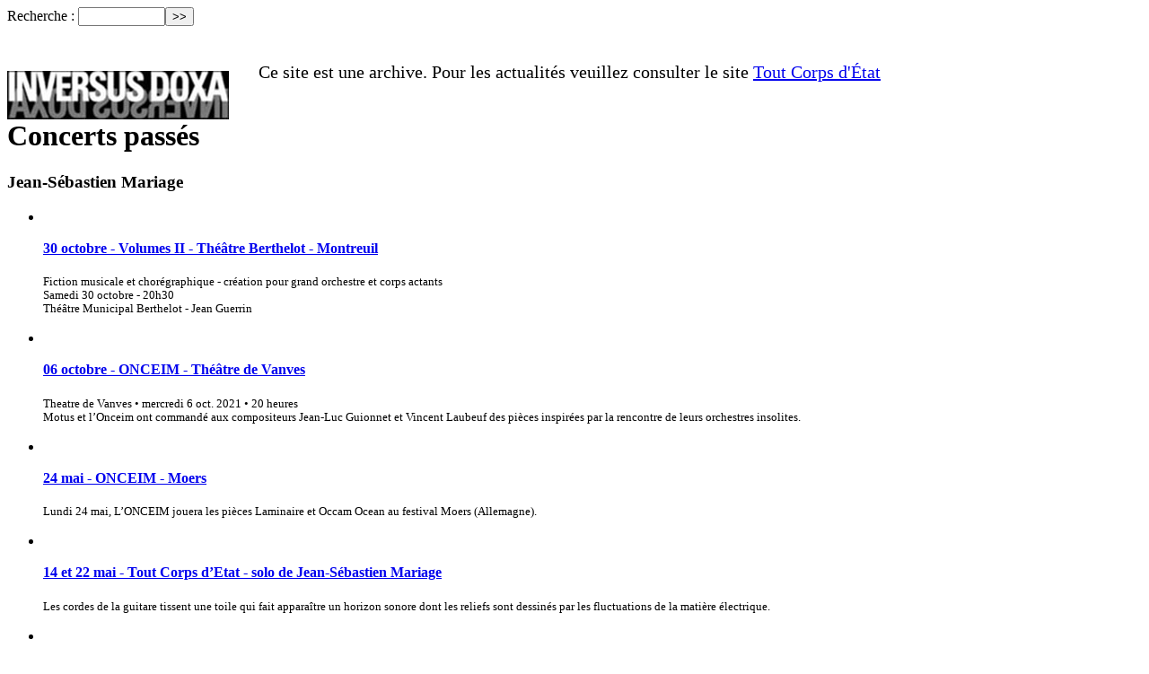

--- FILE ---
content_type: text/html; charset=utf-8
request_url: http://www.inversus-doxa.fr/Jean-Sebastien-Mariage,360?lang=fr
body_size: 7027
content:
<!DOCTYPE html PUBLIC "-//W3C//DTD XHTML 1.0 Transitional//EN" "http://www.w3.org/TR/xhtml1/DTD/xhtml1-transitional.dtd">
<html xmlns="http://www.w3.org/1999/xhtml" xml:lang="fr" lang="fr" dir="ltr">
<head>
<title>Jean-Sébastien Mariage - Inversus Doxa</title>

<meta http-equiv="Content-Type" content="text/html; charset=utf-8" />


<meta name="generator" content="SPIP 2.1.26 [21262]" />


<link rel="alternate" type="application/rss+xml" title="Syndiquer tout le site" href="http://www.inversus-doxa.fr/spip.php?page=backend" />


<link rel="stylesheet" href="squelettes/spip_style.css" type="text/css" media="all" />


<link rel="stylesheet" href="squelettes/spip_formulaires.css" type="text/css" media="projection, screen, tv" />


<link rel="stylesheet" href="squelettes/spip_formulaires-contact.css" type="text/css" media="projection, screen, tv" />


<link rel='stylesheet' type='text/css' media='all' href='extensions/porte_plume/css/barre_outils.css' />
<link rel='stylesheet' type='text/css' media='all' href='http://www.inversus-doxa.fr/spip.php?page=barre_outils_icones.css' />

<!-- Debut CS -->
<style type="text/css">
<!--/*--><![CDATA[/*><!--*/
a.spip_mail:before{content:"" !important;}
/*]]>*/-->
</style>
<!-- Fin CS -->

<link rel="stylesheet" href="plugins/auto/mediabox/colorbox/black-striped/colorbox.css" type="text/css" media="all" /><link rel="stylesheet" type="text/css" media="screen" href="plugins/auto/Menu_langue_lien/mll_styles.css" />


<link rel="stylesheet" href="squelettes/habillage.css" type="text/css" media="projection, screen, tv" />


<link rel="stylesheet" href="squelettes-dist/impression.css" type="text/css" media="print" />







<script src="prive/javascript/jquery.js" type="text/javascript"></script>

<script src="prive/javascript/jquery.form.js" type="text/javascript"></script>

<script src="prive/javascript/ajaxCallback.js" type="text/javascript"></script>

<script src="prive/javascript/jquery.cookie.js" type="text/javascript"></script>
<!-- insert_head --><!--[if lt IE 8]>
	<script type='text/javascript'>//<![CDATA[
		var IE7_PNG_SUFFIX = '.png'; 
	//]]></script>
	<script src='extensions/msie_compat/javascript/IE8.js'></script>
<![endif]-->
<script type='text/javascript' src='extensions/porte_plume/javascript/xregexp-min.js'></script>
<script type='text/javascript' src='extensions/porte_plume/javascript/jquery.markitup_pour_spip.js'></script>
<script type='text/javascript' src='extensions/porte_plume/javascript/jquery.previsu_spip.js'></script>
<script type='text/javascript' src='http://www.inversus-doxa.fr/spip.php?page=porte_plume_start.js&amp;lang=fr'></script>

<!-- Debut CS -->
<script type="text/javascript"><!--
var cs_prive=window.location.pathname.match(/\/ecrire\/$/)!=null;
jQuery.fn.cs_todo=function(){return this.not('.cs_done').addClass('cs_done');};
var cs_init = function() {
	/* optimisation : 'IF(1)' */ if(!cs_prive) jQuery("a.spip_out,a.spip_url,a.spip_glossaire",this).attr("target", "_blank"); 
}
if(typeof onAjaxLoad=='function') onAjaxLoad(cs_init);
if(window.jQuery) {
var cs_sel_jQuery=typeof jQuery(document).selector=='undefined'?'@':'';
var cs_CookiePlugin="prive/javascript/jquery.cookie.js";
jQuery(document).ready(function(){
	cs_init.apply(document);
});
}
// --></script>

<!-- Fin CS -->


<script src="plugins/auto/mediabox/javascript/jquery.colorbox.js?1317207642" type="text/javascript"></script>
<script src="plugins/auto/mediabox/javascript/spip.mediabox.js?1287684002" type="text/javascript"></script><script type="text/javascript">/* <![CDATA[ */
var  box_settings= window.box_settings || {}; box_settings = {tt_img:true,sel_g:"#documents_portfolio a[type='image/jpeg'],#documents_portfolio a[type='image/png'],#documents_portfolio a[type='image/gif']",sel_c:".mediabox",trans:"elastic",speed:"400",ssSpeed:"4500",maxW:"90%",maxH:"90%",minW:"600px",minH:"",opa:"0.9",str_ssStart:"Diaporama",str_ssStop:"Arrêter",str_cur:"{current}/{total}",str_prev:"Pr&eacute;c&eacute;dent",str_next:"Suivant",str_close:"Fermer",splash_url:""};
if (window.jQuery) (jQuery(function(){ if(typeof onAjaxLoad == "function") onAjaxLoad(mediaboxInit); jQuery(mediaboxInit); }));
/* ]]> */</script>


<script type="text/javascript">

  var _gaq = _gaq || [];
  _gaq.push(['_setAccount', 'UA-12316994-3']);
  _gaq.push(['_trackPageview']);

  (function() {
    var ga = document.createElement('script'); ga.type = 'text/javascript'; ga.async = true;
    ga.src = ('https:' == document.location.protocol ? 'https://ssl' : 'http://www') + '.google-analytics.com/ga.js';
    var s = document.getElementsByTagName('script')[0]; s.parentNode.insertBefore(ga, s);
  })();

</script></head>

<body class="page_article">
<div id="page">

	
	<div id="entete">
<div class="formulaire_spip formulaire_recherche" id="formulaire_recherche">
<form action="http://www.inversus-doxa.fr/spip.php?page=recherche" method="get"><div>
	<input name="page" value="recherche" type="hidden" />
	
	<label for="recherche">Recherche&nbsp;:</label>
	<input type="text" class="text" size="10" name="recherche" id="recherche" accesskey="4" /><input type="submit" class="submit" value="&gt;&gt;" title="Rechercher" />
</div></form>
</div>
<a rel="start home" href="http://www.inversus-doxa.fr/" title="Accueil du site" class="accueil"><div style="float:left"><!--<img class='spip_logos' alt="" src="local/cache-vignettes/L101xH100/siteon0-9989d.jpg" width='101' height='100' style='height:100px;width:101px;' />--></div><div style="float:left ; padding-top:50px ; "><img src="http://inversus-doxa.fr/IMG/jpg/INVERSUS-DOXA-lettrage.jpg"></div></a>
<p style="font-size:20px ; padding: 20px; max-width: 700px; margin-left: 260px;">Ce site est une archive. Pour les actualités veuillez consulter le site <a href="http://toutcorpsdetat.fr">Tout Corps d'État</a></p>
<div id="fb-root"></div>
<script>(function(d, s, id) {
  var js, fjs = d.getElementsByTagName(s)[0];
  if (d.getElementById(id)) return;
  js = d.createElement(s); js.id = id;
  js.src = "//connect.facebook.net/fr_FR/sdk.js#xfbml=1&version=v2.8";
  fjs.parentNode.insertBefore(js, fjs);
}(document, 'script', 'facebook-jssdk'));</script>
	
    <div class="hfeed" id="conteneur">
    <div class="hentry" id="contenu">
    
    <div class="cartouche">
		
        
        
        
			<h1><!--<a href="-Concerts-passes-" rel="bookmark">-->Concerts passés<!--</a>--></h1>
        	<p class="texte"></p>
		
        
            <div class="surlignable">
				
				<h3 class="entry-title">Jean-Sébastien Mariage</h3>
                <p class="texte"></p>
				
            </div>
        </div>
		
        <div class="surlignable">
			
			
		</div>

		
        
		
    
    
		
		
		<div id="dernieres_breves">
			<!--<h2>Actualit&eacute;s</h2>-->
			
				
                <ul>
                <li class="hentry" style="min-height:50px" >
                    <a href="+30-octobre-Volumes-II-Montreuil+"><img class='spip_logos' alt="" src="local/cache-vignettes/L70xH47/breveon441-e1c0d.jpg" width='70' height='47' style='height:47px;width:70px;' /></a>
                    <div id="liste_dernieres_breves">
                    <h4 class="entry-title"><a href="+30-octobre-Volumes-II-Montreuil+" rel="bookmark">30 octobre - Volumes II - Théâtre Berthelot - Montreuil</a></h4>
                    <div class="intro" style="font-size:0.8em">Fiction musicale et chorégraphique - création pour grand orchestre et corps actants


<br />Samedi 30 octobre - 20h30


<br />Théâtre Municipal Berthelot - Jean Guerrin</div>
                    </div>
                </li>
                </ul>
				
                <ul>
                <li class="hentry" style="min-height:50px" >
                    <a href="+06-octobre-ONCEIM-Theatre-de+"><img class='spip_logos' alt="" src="local/cache-vignettes/L70xH28/breveon440-4d8cb.jpg" width='70' height='28' style='height:28px;width:70px;' /></a>
                    <div id="liste_dernieres_breves">
                    <h4 class="entry-title"><a href="+06-octobre-ONCEIM-Theatre-de+" rel="bookmark">06 octobre - ONCEIM - Théâtre de Vanves</a></h4>
                    <div class="intro" style="font-size:0.8em">Theatre de Vanves • mercredi 6 oct. 2021 • 20 heures


<br /> Motus et l’Onceim ont commandé aux compositeurs Jean-Luc Guionnet et Vincent Laubeuf des pièces inspirées par la rencontre de leurs orchestres insolites.</div>
                    </div>
                </li>
                </ul>
				
                <ul>
                <li class="hentry" style="min-height:50px" >
                    <a href="+24-mai-ONCEIM-Moers,435+"><img class='spip_logos' alt="" src="local/cache-vignettes/L70xH47/breveon435-19c74.png" width='70' height='47' style='height:47px;width:70px;' /></a>
                    <div id="liste_dernieres_breves">
                    <h4 class="entry-title"><a href="+24-mai-ONCEIM-Moers,435+" rel="bookmark">24 mai - ONCEIM - Moers</a></h4>
                    <div class="intro" style="font-size:0.8em">Lundi 24 mai, L&#8217;ONCEIM jouera les pièces Laminaire et Occam Ocean au festival Moers (Allemagne).</div>
                    </div>
                </li>
                </ul>
				
                <ul>
                <li class="hentry" style="min-height:50px" >
                    <a href="+14-et-22-mai-Tout-Corps-d-Etat+"><img class='spip_logos' alt="" src="local/cache-vignettes/L54xH70/breveon433-2fb26.jpg" width='54' height='70' style='height:70px;width:54px;' /></a>
                    <div id="liste_dernieres_breves">
                    <h4 class="entry-title"><a href="+14-et-22-mai-Tout-Corps-d-Etat+" rel="bookmark">14 et 22 mai - Tout Corps d&#8217;Etat - solo de Jean-Sébastien Mariage</a></h4>
                    <div class="intro" style="font-size:0.8em">Les cordes de la guitare tissent une toile qui fait apparaître un horizon sonore dont les reliefs sont dessinés par les fluctuations de la matière électrique.</div>
                    </div>
                </li>
                </ul>
				
                <ul>
                <li class="hentry" style="min-height:50px" >
                    <a href="+18-avril-ONCEIM-Geneve+"><img class='spip_logos' alt="" src="local/cache-vignettes/L47xH70/breveon432-5bfcc.jpg" width='47' height='70' style='height:70px;width:47px;' /></a>
                    <div id="liste_dernieres_breves">
                    <h4 class="entry-title"><a href="+18-avril-ONCEIM-Geneve+" rel="bookmark">18 avril - ONCEIM - Genève</a></h4>
                    <div class="intro" style="font-size:0.8em">Patricia Bosshard Sillons (2018) pour 27 musiciens improvisateurs


<br />Eliane Radigue Occam Ocean (2015) pour grand ensemble instrumental


<br />Ensemble Contrechamps ONCEIM</div>
                    </div>
                </li>
                </ul>
				
                <ul>
                <li class="hentry" style="min-height:50px" >
                    <a href="+Nouvel-album-Hector-J-Ayala-Jean+"><img class='spip_logos' alt="" src="local/cache-vignettes/L70xH70/breveon431-c26d5.jpg" width='70' height='70' style='height:70px;width:70px;' /></a>
                    <div id="liste_dernieres_breves">
                    <h4 class="entry-title"><a href="+Nouvel-album-Hector-J-Ayala-Jean+" rel="bookmark">Nouvel album&nbsp;: Hector J Ayala / Jean-Sébastien Mariage&nbsp;: Sunny Side Up</a></h4>
                    <div class="intro" style="font-size:0.8em">Jean-Sébastien Mariage, guitar (left).


<br />HJ Ayala, guitar (right).


<br />Recorded at Le Cachot, Strasbourg, by HJ in Mars 7th, 2020.</div>
                    </div>
                </li>
                </ul>
				
                <ul>
                <li class="hentry" style="min-height:50px" >
                    <a href="+Horaire-avance-18h00-29-octobre+"><img class='spip_logos' alt="" src="local/cache-vignettes/L70xH40/breveon429-77721.png" width='70' height='40' style='height:40px;width:70px;' /></a>
                    <div id="liste_dernieres_breves">
                    <h4 class="entry-title"><a href="+Horaire-avance-18h00-29-octobre+" rel="bookmark">18h00 - 29 octobre - ONCEIM et Jacques Perconte à Saint-Merry - Paris</a></h4>
                    <div class="intro" style="font-size:0.8em">C’est en mélangeant création sonore et vidéo à travers la pratique de l’improvisation que l’ONCEIM propose un nouveau regard sur la création collective au moyen d’un projet artistique pluridisciplinaire.</div>
                    </div>
                </li>
                </ul>
				
                <ul>
                <li class="hentry" style="min-height:50px" >
                    <a href="+19-septembre-ONCEIM-joue-OCCAM+"><img class='spip_logos' alt="" src="local/cache-vignettes/L70xH47/breveon430-7a871.jpg" width='70' height='47' style='height:47px;width:70px;' /></a>
                    <div id="liste_dernieres_breves">
                    <h4 class="entry-title"><a href="+19-septembre-ONCEIM-joue-OCCAM+" rel="bookmark">19 septembre - ONCEIM joue OCCAM OCEAN d&#8217;Eliane Radigue - Vienne, Autriche</a></h4>
                    <div class="intro" style="font-size:0.8em">L’ONCEIM jouera au Festival de Vienne le 19 septembre 2020 et présentera à cette occasion la magnifique pièce Occam Ocean, écrite par Eliane Radigue pour l’ensemble.</div>
                    </div>
                </li>
                </ul>
				
                <ul>
                <li class="hentry" style="min-height:50px" >
                    <a href="+Confine-Jean-Sebastien-Mariage+"><img class='spip_logos' alt="" src="local/cache-vignettes/L53xH70/breveon427-01e23.jpg" width='53' height='70' style='height:70px;width:53px;' /></a>
                    <div id="liste_dernieres_breves">
                    <h4 class="entry-title"><a href="+Confine-Jean-Sebastien-Mariage+" rel="bookmark">Confiné - Jean-Sébastien Mariage</a></h4>
                    <div class="intro" style="font-size:0.8em">Durant le confinement j’ai repris la guitare classique et j’ai monté un petit répertoire sans autre ambition que le plaisir de la musique et du travail de l’instrument.


<br />Vous trouverez ici quelques unes des pièces que j’ai enregistrées.</div>
                    </div>
                </li>
                </ul>
				
                <ul>
                <li class="hentry" style="min-height:50px" >
                    <a href="+22-aout-Concert-de-poche-solo-de+"><img class='spip_logos' alt="" src="local/cache-vignettes/L54xH70/breveon428-b4155.jpg" width='54' height='70' style='height:70px;width:54px;' /></a>
                    <div id="liste_dernieres_breves">
                    <h4 class="entry-title"><a href="+22-aout-Concert-de-poche-solo-de+" rel="bookmark">22 aout - Concert de poche - solo de Jean-Sébastien Mariage - Périgueux</a></h4>
                    <div class="intro" style="font-size:0.8em">Accueillons ensemble cette dernière partie de l&#8217;été qui fleure bon les masques, la sueur et le gazon frais.


<br />Nous recevons Jean-Sébastien Mariage</div>
                    </div>
                </li>
                </ul>
				
                <ul>
                <li class="hentry" style="min-height:50px" >
                    <a href="+2-avril-Cosseron-Mariage-Graz+"><img class='spip_logos' alt="" src="local/cache-vignettes/L46xH70/breveon421-ac496.jpg" width='46' height='70' style='height:70px;width:46px;' /></a>
                    <div id="liste_dernieres_breves">
                    <h4 class="entry-title"><a href="+2-avril-Cosseron-Mariage-Graz+" rel="bookmark">ANNULÉ &mdash;> 2 avril - Cosseron/Mariage - Graz</a></h4>
                    <div class="intro" style="font-size:0.8em">Interpenetration - Club Vakum Griesgasse 25/1. Stock, 8020 Graz


<br />Guylaine Cosseron&nbsp;: voice


<br />Jean-Sébastien Mariage&nbsp;: guitar</div>
                    </div>
                </li>
                </ul>
				
                <ul>
                <li class="hentry" style="min-height:50px" >
                    <a href="+ANNULE-25-mars-Onceim-Li-Li-Chin+"><img class='spip_logos' alt="" src="local/cache-vignettes/L51xH70/breveon425-a536c.jpg" width='51' height='70' style='height:70px;width:51px;' /></a>
                    <div id="liste_dernieres_breves">
                    <h4 class="entry-title"><a href="+ANNULE-25-mars-Onceim-Li-Li-Chin+" rel="bookmark">ANNULÉ &mdash;> 25 mars - Onceim + Li Li-Chin - Paris</a></h4>
                    <div class="intro" style="font-size:0.8em">Ce concert est annulé car la musicienne Li-Chin Li est dans l&#8217;incapacité de faire sa tournée.</div>
                    </div>
                </li>
                </ul>
				
                <ul>
                <li class="hentry" style="min-height:50px" >
                    <a href="+8-mars-AYALA-MARIAGE-OSHIMA+"><img class='spip_logos' alt="" src="local/cache-vignettes/L70xH49/breveon424-3788f.jpg" width='70' height='49' style='height:49px;width:70px;' /></a>
                    <div id="liste_dernieres_breves">
                    <h4 class="entry-title"><a href="+8-mars-AYALA-MARIAGE-OSHIMA+" rel="bookmark">8 mars - AYALA / MARIAGE / OSHIMA - Strasbourg</a></h4>
                    <div class="intro" style="font-size:0.8em">JEAN-SÉBASTIEN MARIAGE&nbsp;: GUITARE ELECTRIQUE


<br />HJ AYALA&nbsp;: GUITARE ELECTRIQUE


<br />YUKO OSHIMA - BATTERIE</div>
                    </div>
                </li>
                </ul>
				
                <ul>
                <li class="hentry" style="min-height:50px" >
                    <a href="+7-mars-HJ-Ayala-JS-Mariage-au+"><img class='spip_logos' alt="" src="local/cache-vignettes/L70xH37/breveon426-07cc4.jpg" width='70' height='37' style='height:37px;width:70px;' /></a>
                    <div id="liste_dernieres_breves">
                    <h4 class="entry-title"><a href="+7-mars-HJ-Ayala-JS-Mariage-au+" rel="bookmark">7 mars - HJ Ayala + JS Mariage au Local - Strasbourg</a></h4>
                    <div class="intro" style="font-size:0.8em">20 heures - Le Local - 3 rue de l&#8217;abreuvoir, 67000 Strasbourg</div>
                    </div>
                </li>
                </ul>
				
                <ul>
                <li class="hentry" style="min-height:50px" >
                    <a href="+16-fevrier+"><img class='spip_logos' alt="" src="local/cache-vignettes/L70xH32/breveon423-c2902.jpg" width='70' height='32' style='height:32px;width:70px;' /></a>
                    <div id="liste_dernieres_breves">
                    <h4 class="entry-title"><a href="+16-fevrier+" rel="bookmark">16 février - VoutchkovaMariageCosseronBazelaire - Paris</a></h4>
                    <div class="intro" style="font-size:0.8em">Les Nautes


<br />1 Quai des Célestins Paris 04


<br />Dimanche 16 février - 19 heures</div>
                    </div>
                </li>
                </ul>
				
                <ul>
                <li class="hentry" style="min-height:50px" >
                    <a href="+12-fevrier-Time-Elleipsis-Release+"><img class='spip_logos' alt="" src="local/cache-vignettes/L70xH63/breveon418-84e8a.png" width='70' height='63' style='height:63px;width:70px;' /></a>
                    <div id="liste_dernieres_breves">
                    <h4 class="entry-title"><a href="+12-fevrier-Time-Elleipsis-Release+" rel="bookmark">12 février - Time Elleipsis / Release party - Paris</a></h4>
                    <div class="intro" style="font-size:0.8em">Le 12 février, à l&#8217;occasion de la sortie de l&#8217;album chez Ayler Records, Chamæleo Vulgaris interprétera TIME ELLEIPSIS, de Frederick Galiay, au Studio de l&#8217;Ermitage.</div>
                    </div>
                </li>
                </ul>
				
                <ul>
                <li class="hentry" style="min-height:50px" >
                    <a href="+25-janvier-Metaxu-invite-Xavier+"><img class='spip_logos' alt="" src="local/cache-vignettes/L47xH70/breveon420-fc1df.jpg" width='47' height='70' style='height:70px;width:47px;' /></a>
                    <div id="liste_dernieres_breves">
                    <h4 class="entry-title"><a href="+25-janvier-Metaxu-invite-Xavier+" rel="bookmark">25 janvier - Metaxu invite Xavier Querel - Paris</a></h4>
                    <div class="intro" style="font-size:0.8em">Metaxu&nbsp;:


<br />Guylaine Cosseron&nbsp;: voix Jean-Sébastien Mariage&nbsp;: guitare Sébastien Bouhana&nbsp;: caisse claire


<br />Invite Xavier Querel&nbsp;: image, projection 16mm</div>
                    </div>
                </li>
                </ul>
				
                <ul>
                <li class="hentry" style="min-height:50px" >
                    <a href="+24-janvier-Metaxu-invite-Xavier+"><img class='spip_logos' alt="" src="local/cache-vignettes/L47xH70/breveon419-7c1ab.jpg" width='47' height='70' style='height:70px;width:47px;' /></a>
                    <div id="liste_dernieres_breves">
                    <h4 class="entry-title"><a href="+24-janvier-Metaxu-invite-Xavier+" rel="bookmark">24 janvier - Metaxu invite Xavier Querel - Caen</a></h4>
                    <div class="intro" style="font-size:0.8em">Metaxu&nbsp;:


<br />Guylaine Cosseron&nbsp;: voix Jean-Sébastien Mariage&nbsp;: guitare Sébastien Bouhana&nbsp;: caisse claire


<br />Invite Xavier Querel&nbsp;: image, projection 16mm</div>
                    </div>
                </li>
                </ul>
				
                <ul>
                <li class="hentry" style="min-height:50px" >
                    <a href="+19-janvier-ONCEIM-Montreuil+"><img class='spip_logos' alt="" src="local/cache-vignettes/L70xH40/breveon422-3db9b.jpg" width='70' height='40' style='height:40px;width:70px;' /></a>
                    <div id="liste_dernieres_breves">
                    <h4 class="entry-title"><a href="+19-janvier-ONCEIM-Montreuil+" rel="bookmark">19 janvier - ONCEIM - Montreuil</a></h4>
                    <div class="intro" style="font-size:0.8em">L&#8217;ONCEIM jouera Sillons de Patricia Bosshard et Laminaire #19


<br />La Marbrerie - Dimanche 19 janvier 20h30


<br />21 rue Alexis Lepère, Montreuil</div>
                    </div>
                </li>
                </ul>
				
                <ul>
                <li class="hentry" style="min-height:50px" >
                    <a href="+12-decembre-ONCEIM-Jacques+"><img class='spip_logos' alt="" src="local/cache-vignettes/L70xH40/breveon416-b59e8.jpg" width='70' height='40' style='height:40px;width:70px;' /></a>
                    <div id="liste_dernieres_breves">
                    <h4 class="entry-title"><a href="+12-decembre-ONCEIM-Jacques+" rel="bookmark">12 décembre - ONCEIM + Jacques Perconte - Pantin</a></h4>
                    <div class="intro" style="font-size:0.8em">Perconte est le premier artiste à avoir travaillé sur les codecs de compression vidéo pour en faire une technique esthétique. Il manipule les technologies d’encodage et de stockage des images numériques pour créer des paysages magiques sous forme de contes colorés.</div>
                    </div>
                </li>
                </ul>
				
			
            <p class="pagination">Actualit&eacute;s pr&eacute;c&eacute;dentes : <span class='pagination_label'>Pages</span>



<strong class='on'>1</strong>
<span class='sep separateur'>|</span>


<a href='Jean-Sebastien-Mariage,360?lang=fr&amp;debut_breves_loc=20#pagination_breves_loc' class='lien_pagination' rel='nofollow'>2</a>
<span class='sep separateur'>|</span>


<a href='Jean-Sebastien-Mariage,360?lang=fr&amp;debut_breves_loc=40#pagination_breves_loc' class='lien_pagination' rel='nofollow'>3</a>
<span class='sep separateur'>|</span>


<a href='Jean-Sebastien-Mariage,360?lang=fr&amp;debut_breves_loc=60#pagination_breves_loc' class='lien_pagination' rel='nofollow'>4</a>
<span class='sep separateur'>|</span>


<a href='Jean-Sebastien-Mariage,360?lang=fr&amp;debut_breves_loc=80#pagination_breves_loc' class='lien_pagination' rel='nofollow'>5</a>
<span class='sep separateur'>|</span>


<a href='Jean-Sebastien-Mariage,360?lang=fr&amp;debut_breves_loc=100#pagination_breves_loc' class='lien_pagination' rel='nofollow'>6</a>
<span class='sep separateur'>|</span>


<a href='Jean-Sebastien-Mariage,360?lang=fr&amp;debut_breves_loc=120#pagination_breves_loc' class='lien_pagination' rel='nofollow'>7</a>
<span class='sep separateur'>|</span>


<a href='Jean-Sebastien-Mariage,360?lang=fr&amp;debut_breves_loc=140#pagination_breves_loc' class='lien_pagination' rel='nofollow'>8</a>
<span class='sep separateur'>|</span>


<a href='Jean-Sebastien-Mariage,360?lang=fr&amp;debut_breves_loc=160#pagination_breves_loc' class='lien_pagination' rel='nofollow'>9</a>


<span class='sep separateur'>|</span> <a href='Jean-Sebastien-Mariage,360?lang=fr&amp;debut_breves_loc=240#pagination_breves_loc' class='lien_pagination' rel='nofollow'>...</a></p>
		</div>
		

	</div><!--#contenu-->
	</div><!--#conteneur-->


    
    <div id="navigation">

        <h4><div id="menu_lang">
	<a href="Jean-Sebastien-Mariage,360?lang=fr&amp;action=converser&amp;var_lang=en&amp;redirect=http%3A%2F%2Fwww.inversus-doxa.fr%2FJean-Sebastien-Mariage%2C360%3Flang%3Dfr" rel="alternate" lang="en"  title="English" class="langue_en">En</a> 
	  <strong class="langue_fr" title="Fran&#231;ais">Fr</strong> 
</div></h4>
        <br>
        
        
        <div class="menu_asso">
        	<a href="-Catalogue-des-disques-">Catalogue des disques</a>
        </div>
        
		
        
        

        
        <div class="menu">
        <h2><a href="-Concerts-passes-">Dans cette rubrique :</a></h2>
        
        

		
        </div>
        
        
        <div class="menu">
	<h2>Rubriques</h2>
	<ul>
	
		<li>
			<a href="-Jean-Sebastien-Mariage-">Jean-Sébastien Mariage</a>

			<!---->

		</li>
	
		<li>
			<a href="-Chamaeleo-Vulgaris-">Chamæleo Vulgaris</a>

			<!---->

		</li>
	
		<li>
			<a href="-Frederick-Galiay-">Frederick Galiay</a>

			<!---->

		</li>
	
		<li>
			<a href="-Solos-Jean-Sebastien-Mariage-">Solos - Jean-Sébastien Mariage</a>

			<!---->

		</li>
	
		<li>
			<a href="-Oort-">Oort</a>

			<!---->

		</li>
	
		<li>
			<a href="-L-Amour-">L’Amour</a>

			<!---->

		</li>
	
		<li>
			<a href="-Winter-Mass-">Winter Mass</a>

			<!---->

		</li>
	
		<li>
			<a href="-Hubbub-">Hubbub</a>

			<!---->

		</li>
	
		<li>
			<a href="-Pearls-Of-Swines-">Pearls Of Swines</a>

			<!---->

		</li>
	
		<li>
			<a href="-Big-">Big</a>

			<!---->

		</li>
	
		<li>
			<a href="-Anorak-">Anorak</a>

			<!---->

		</li>
	
		<li>
			<a href="-Jauniaux-Mariage-">Jauniaux/Mariage</a>

			<!---->

		</li>
	
		<li>
			<a href="-Wrac-">Wrac</a>

			<!---->

		</li>
	
		<li>
			<a href="-Rencontres-">Rencontres</a>

			<!---->

		</li>
	
		<li>
			<a href="-Archives-">Archives</a>

			<!---->

		</li>
	

	</ul>
</div>        
        
		
        
        <a id="clevermail"></a>
<div class="formulaire_spip formulaire_editer formulaire_clevermail" id="formulaire_clevermail-new">
  
   
	  
	  <form action="/Jean-Sebastien-Mariage,360?lang=fr#clevermail" method="post" enctype="multipart/form-data"><div>
	    <div><input name="lang" value="fr" type="hidden" /><input name='formulaire_action' type='hidden'
		value='clevermail' /><input name='formulaire_action_args' type='hidden'
		value='EUzU9qJXD394+//W4lBOo7m7KDqMwCgv/27hyuNVwvChJ1emMxTr1C4QDCkyCMI3t714yiWYMY7t0BMIqe3EUag/q8yNZm6hEOO9Y4amhAqtdOuZPZQG' /></div> 
	          <input type="hidden" name="lst_id" value="1" />
	        
           
            <input type="hidden" name="lsr_mode" value="1" />
          
	      <ul>
	        
	        <li class="editer_sub_email obligatoire">
	          <label for="sub_email">Votre adresse e-mail :</label>
	          
            <input type="text" class="text" name="sub_email" id="sub_email" size="50" maxlength="255" value="" />
	        </li>
          
	      </ul>
	      <p class="boutons"><span class="image_loading">&nbsp;</span><input type="submit" class="submit" value="S'inscrire" /></p>
	  </div></form>
	
</div>
</div><!--#navigation-->

	
	<div id="pied">
    <a href="Contact">Contact</a>&nbsp;&nbsp;&nbsp;&nbsp;&nbsp;&nbsp;&nbsp;&nbsp;&nbsp;&nbsp;&nbsp;&nbsp;&nbsp;&nbsp;&nbsp;&nbsp; <a href="http://www.inversus-doxa.fr/spip.php?page=login&amp;url=Jean-Sebastien-Mariage%2C360%3Fdebut_breves_loc%3D60%26amp%3Blang%3Dfr" rel="nofollow" class='login_modal'>Se connecter</a>
</div>
<!-- SPIP-CRON --><div style="background-image: url('http://www.inversus-doxa.fr/spip.php?action=cron');"></div>
</div><!--#page-->
</body>
</html>

